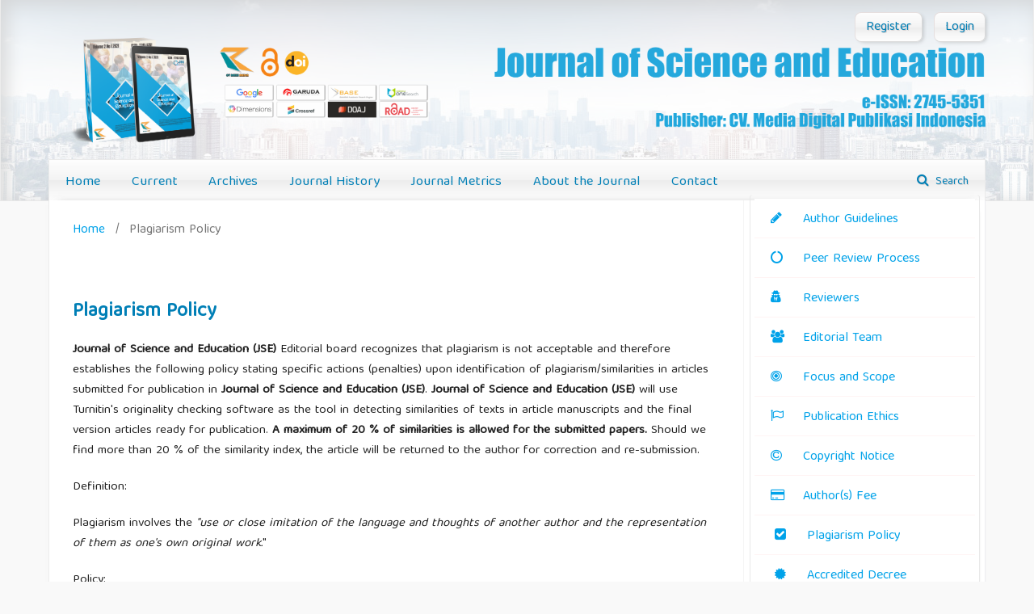

--- FILE ---
content_type: text/html; charset=utf-8
request_url: https://jse.rezkimedia.org/index.php/jse/plagiarismpolicy
body_size: 6006
content:
	<!DOCTYPE html>
<html lang="en-US" xml:lang="en-US">
<head>
	<meta charset="utf-8">
	<meta name="viewport" content="width=device-width, initial-scale=1.0">
	<title>
		Plagiarism Policy
							| Journal of Science and Education (JSE)
			</title>

	
<link rel="icon" href="https://jse.rezkimedia.org/public/journals/1/favicon_en_US.png">
<meta name="generator" content="Open Journal Systems 3.2.1.1">
<meta name="msvalidate.01" content="AF61AFFAD543932F048315E6C3027E85" />
<meta name=”dc.identifier” content=”doi:10.56003/jse”/>
<link rel="alternate" type="application/atom+xml" href="https://jse.rezkimedia.org/index.php/jse/gateway/plugin/AnnouncementFeedGatewayPlugin/atom">
<link rel="alternate" type="application/rdf+xml" href="https://jse.rezkimedia.org/index.php/jse/gateway/plugin/AnnouncementFeedGatewayPlugin/rss">
<link rel="alternate" type="application/rss+xml" href="https://jse.rezkimedia.org/index.php/jse/gateway/plugin/AnnouncementFeedGatewayPlugin/rss2">

	<link rel="stylesheet" href="https://jse.rezkimedia.org/index.php/jse/$$$call$$$/page/page/css?name=stylesheet" type="text/css" /><link rel="stylesheet" href="//fonts.googleapis.com/css?family=Noto+Sans:400,400italic,700,700italic" type="text/css" /><link rel="stylesheet" href="https://cdnjs.cloudflare.com/ajax/libs/font-awesome/4.7.0/css/font-awesome.css?v=3.2.1.1" type="text/css" /><link rel="stylesheet" href="https://jse.rezkimedia.org/plugins/themes/classy/lib/mburger/mmenu-light.css?v=3.2.1.1" type="text/css" /><link rel="stylesheet" href="https://jse.rezkimedia.org/plugins/themes/classy/styles/grid.min.css?v=3.2.1.1" type="text/css" /><link rel="stylesheet" href="https://jse.rezkimedia.org/plugins/themes/classy/styles/style.min.css?v=3.2.1.1" type="text/css" /><link rel="stylesheet" href="https://jse.rezkimedia.org/plugins/themes/classy/styles/responsive.css?v=3.2.1.1" type="text/css" /><link rel="stylesheet" href="https://cdnjs.cloudflare.com/ajax/libs/slick-carousel/1.9.0/slick.min.css?v=3.2.1.1" type="text/css" /><link rel="stylesheet" href="https://cdnjs.cloudflare.com/ajax/libs/slick-carousel/1.9.0/slick-theme.min.css?v=3.2.1.1" type="text/css" /><link rel="stylesheet" href="https://cdnjs.cloudflare.com/ajax/libs/animate.css/4.0.0/animate.min.css?v=3.2.1.1" type="text/css" /><link rel="stylesheet" href="https://jse.rezkimedia.org/plugins/themes/classy/styles/header/lonely_city.css?v=3.2.1.1" type="text/css" /><link rel="stylesheet" href="https://jse.rezkimedia.org/index.php/jse/$$$call$$$/page/page/css?name=classyLess" type="text/css" /><link rel="stylesheet" href="https://jse.rezkimedia.org/plugins/generic/citations/css/citations.css?v=3.2.1.1" type="text/css" /><link rel="stylesheet" href="https://jse.rezkimedia.org/plugins/generic/orcidProfile/css/orcidProfile.css?v=3.2.1.1" type="text/css" />
</head>
<body class="pkp_page_plagiarismpolicy pkp_op_index has_site_logo" dir="ltr">

	<div class="pkp_structure_page">

				<header class="pkp_structure_head" id="headerNavigationContainer" role="banner">
						 <nav class="cmp_skip_to_content" aria-label="Jump to content links">
	<a href="#pkp_content_main">Skip to main content</a>
	<a href="#siteNav">Skip to main navigation menu</a>
		<a href="#pkp_content_footer">Skip to site footer</a>
</nav>

			<div class="pkp_head_wrapper">

				<div class="pkp_site_name_wrapper">
					<button class="pkp_site_nav_toggle">
						<span>Open Menu</span>
					</button>
										<div class="pkp_site_name">
																<a href="						https://jse.rezkimedia.org/index.php/jse/index
					" class="is_img">
							<img src="https://jse.rezkimedia.org/public/journals/1/pageHeaderLogoImage_en_US.png" width="6184" height="1182"  />
						</a>
										</div>
				</div>

				
				<nav class="pkp_site_nav_menu" aria-label="Site Navigation">
					<a id="siteNav"></a>
					<div class="pkp_navigation_primary_row">
						<div class="pkp_navigation_primary_wrapper">
																				<ul id="navigationPrimary" class="pkp_navigation_primary pkp_nav_list">
								<li class="">
				<a href="https://jse.rezkimedia.org/index.php/jse">
					Home
				</a>
							</li>
								<li class="">
				<a href="https://jse.rezkimedia.org/index.php/jse/issue/current">
					Current
				</a>
							</li>
								<li class="">
				<a href="https://jse.rezkimedia.org/index.php/jse/issue/archive">
					Archives
				</a>
							</li>
								<li class="">
				<a href="https://jse.rezkimedia.org/index.php/jse/journalhistory">
					Journal History
				</a>
							</li>
								<li class="">
				<a href="https://jse.rezkimedia.org/index.php/jse/journalmetrics">
					Journal Metrics
				</a>
							</li>
								<li class="">
				<a href="https://jse.rezkimedia.org/index.php/jse/about">
					About the Journal
				</a>
							</li>
								<li class="">
				<a href="https://jse.rezkimedia.org/index.php/jse/about/contact">
					Contact
				</a>
							</li>
			</ul>

				

																								
	<form class="pkp_search pkp_search_desktop" action="https://jse.rezkimedia.org/index.php/jse/search/search" method="get" role="search" aria-label="Article Search">
		<input type="hidden" name="csrfToken" value="d710a9ba265a66f9931687f90fd0d566">
				
			<input name="query" value="" type="text" aria-label="Search Query">
		

		<button type="submit">
			Search
		</button>
		<div class="search_controls" aria-hidden="true">
			<a href="https://jse.rezkimedia.org/index.php/jse/search/search" class="headerSearchPrompt search_prompt" aria-hidden="true">
				Search
			</a>
			<a href="#" class="search_cancel headerSearchCancel" aria-hidden="true"></a>
			<span class="search_loading" aria-hidden="true"></span>
		</div>
	</form>
													</div>
					</div>
					<div class="pkp_navigation_user_wrapper" id="navigationUserWrapper">
							<ul id="navigationUser" class="pkp_navigation_user pkp_nav_list">
								<li class="profile">
				<a href="https://jse.rezkimedia.org/index.php/jse/user/register">
					Register
				</a>
							</li>
								<li class="profile">
				<a href="https://jse.rezkimedia.org/index.php/jse/login">
					Login
				</a>
							</li>
										</ul>

					</div>
																		
	<form class="pkp_search pkp_search_mobile" action="https://jse.rezkimedia.org/index.php/jse/search/search" method="get" role="search" aria-label="Article Search">
		<input type="hidden" name="csrfToken" value="d710a9ba265a66f9931687f90fd0d566">
				
			<input name="query" value="" type="text" aria-label="Search Query">
		

		<button type="submit">
			Search
		</button>
		<div class="search_controls" aria-hidden="true">
			<a href="https://jse.rezkimedia.org/index.php/jse/search/search" class="headerSearchPrompt search_prompt" aria-hidden="true">
				Search
			</a>
			<a href="#" class="search_cancel headerSearchCancel" aria-hidden="true"></a>
			<span class="search_loading" aria-hidden="true"></span>
		</div>
	</form>
									</nav>
			</div><!-- .pkp_head_wrapper -->
		</header><!-- .pkp_structure_head -->

						<div class="pkp_structure_content has_sidebar">
			<div class="pkp_structure_main" role="main">
				<a id="pkp_content_main"></a>

<nav class="cmp_breadcrumbs" role="navigation" aria-label="You are here:">
	<ol>
		<li>
			<a href="https://jse.rezkimedia.org/index.php/jse/index">
				Home
			</a>
			<span class="separator">/</span>
		</li>
		<li class="current">
			<span aria-current="page">
									Plagiarism Policy
							</span>
		</li>
	</ol>
</nav>


<h1 class="page_title">Plagiarism Policy</h1>
<div class="page">
    <p><strong>Journal of Science and Education (JSE)</strong> Editorial board recognizes that plagiarism is not acceptable and therefore establishes the following policy stating specific actions (penalties) upon identification of plagiarism/similarities in articles submitted for publication in <strong>Journal of Science and Education (JSE)</strong>. <strong>Journal of Science and Education (JSE)</strong> will use Turnitin's originality checking software as the tool in detecting similarities of texts in article manuscripts and the final version articles ready for publication. <strong>A maximum of 20 % of similarities is allowed for the submitted papers.</strong> Should we find more than 20 % of the similarity index, the article will be returned to the author for correction and re-submission.</p>
<p>Definition:</p>
<p>Plagiarism involves the <em>"use or close imitation of the language and thoughts of another author and the representation of them as one's own original work.</em>"</p>
<p>Policy:</p>
<p>Papers must be original, unpublished, and not pending publication elsewhere. Any material taken verbatim from another source needs to be clearly identified as different from the present original text by (1) indentation, (2) use of quotation marks, and (3) identification of the source.</p>
<p>Any text of an amount exceeding fair use standards (herein defined as more than two or three sentences or the equivalent thereof) or any graphic material reproduced from another source requires permission from the copyright holder and, if feasible, the original author(s) and also requires identification of the source; e.g., previous publication.</p>
<p>When plagiarism is identified, the Editor in Chief responsible for the review of this paper and will agree on measures according to the extent of plagiarism detected in the paper in agreement with the following guidelines:</p>
<p><strong>Level of Plagiarism</strong></p>
<p>&nbsp;<strong>Minor Plagiarism</strong></p>
<p>A small sentence or short paragraph of another manuscript is plagiarized without any significant data or ideas taken from the other papers or publications.</p>
<p><strong>Punishment</strong>: A warning is given to the authors and a request to change the manuscript and properly cite the original sources.</p>
<p>&nbsp;</p>
<p><strong>Intermediate Plagiarism</strong></p>
<p>A significant data, paragraph, or sentence of an article is plagiarized without proper citation to the original source.</p>
<p><strong>Punishment</strong>: The submitted article is automatically rejected.</p>
<p>&nbsp;</p>
<p><strong>Severe Plagiarism</strong></p>
<p>A large portion of an article is plagiarized that involves many aspects such as reproducing original results (data, formulation, equation, law, statement, etc.), ideas, and methods presented in other publications.</p>
<p><strong>Punishment</strong>: The paper is automatically rejected and the authors are forbidden to submit further articles to the journal.</p>
</div>

	</div><!-- pkp_structure_main -->

									<div class="pkp_structure_sidebar left" role="complementary" aria-label="Sidebar">
				<div class="pkp_block block_custom" id="customblock-sidebar">
	<div class="content">
		<div id="customblock-SidebarMenu" class="pkp_block block_custom 2">
<div class="content">
<p><span class="item"><em class="fa fa-pencil">&nbsp;</em><a title="AUTHOR GUIDELINES" href="https://jse.rezkimedia.org/index.php/jse/authorguidelines">Author Guidelines</a></span> <span class="item"><a title="Peer REview Process" href="https://jse.rezkimedia.org/index.php/jse/peerreviewprocess"><em class="fa fa-circle-o-notch">&nbsp;</em>Peer Review Process</a></span> <span class="item"><a title="REVIEWERS" href="https://jse.rezkimedia.org/index.php/jse/reviewers"><em class="fa fa-user-secret">&nbsp;</em>Reviewers</a></span> <span class="item"><a title="EDITORIAL TEAM" href="https://jse.rezkimedia.org/index.php/jse/about/editorialTeam"><em class="fa fa-users">&nbsp;</em>Editorial Team</a></span><span class="item"><a title="FOCUS AND SCOPE" href="https://jse.rezkimedia.org/index.php/jse/aimandscope"><em class="fa fa-bullseye">&nbsp;</em>Focus and Scope</a></span> <span class="item"><a title="PUBLICATION ETHICS" href="https://jse.rezkimedia.org/index.php/jse/publicationethics"><em class="fa fa-flag-o">&nbsp;</em>Publication Ethics</a></span> <span class="item"><em class="fa fa-copyright">&nbsp;</em><a title="Open Access Statement" href="https://jse.rezkimedia.org/index.php/jse/copyrightnotice">Copyright Notice</a> </span> <span class="item"><em class="fa fa-credit-card">&nbsp;</em><a title="JKP_authorsFee" href="https://jse.rezkimedia.org/index.php/jse/authorfees">Author(s) Fee</a>&nbsp;</span><span class="item">&nbsp;<a href="https://jse.rezkimedia.org/index.php/jse/plagiarismpolicy"><em class="fa fa-check-square">&nbsp;</em>Plagiarism Policy</a></span><span class="item">&nbsp;<em class="fa fa-certificate">&nbsp;</em><a title="AUTHOR GUIDELINES" href="https://drive.google.com/file/d/1O9bCw6nrESjsZragvf3pq6uDIxkgZqbn/view">Accredited Decree</a></span><span class="item">&nbsp;<a href="https://jse.rezkimedia.org/index.php/jse/indexing"><em class="fa fa-sitemap">&nbsp;</em>Indexing and Abstracting</a></span> <span class="item"><a title="Open Access Statement" href="https://jse.rezkimedia.org/index.php/jse/openacess"><em class="fa fa-unlock">&nbsp;</em>Open Access Statement</a></span> <span class="item"><a title="Licensing Terms" href="https://jse.rezkimedia.org/index.php/jse/licensingterms"><em class="fa fa-id-badge">&nbsp;</em>Licensing Terms</a></span></p>
</div>
</div>
	</div>
</div>
<div class="pkp_block block_custom" id="customblock-akreditasi">
	<div class="content">
		<div id="customblock-Sinta" class="pkp_block block_custom">
<div class="content">
<div class="title">National Accreditation</div>
<center><a href="https://sinta.kemdikbud.go.id/journals/profile/10763" target="_blank" rel="noopener"><img src="https://ojs.literacyinstitute.org/public/site/images/amboupe/logo-sinta.jpg" alt="" width="361" height="120"></a></center></div>
</div>
	</div>
</div>
<div class="pkp_block block_custom" id="customblock-template">
	<div class="content">
		<div id="customblock-JournalTemplate" class="pkp_block block_custom">
<div class="content">
<div class="title">Journal Template</div>
<p><a href="https://www.dropbox.com/scl/fi/jxawv6etey17ao7qtvrvd/Journal-Template.docm?rlkey=ez2eaa2avu6wxo15xknrkvchr&amp;dl=0">&nbsp; &nbsp;&nbsp; <img src="https://jse.rezkimedia.org/public/site/images/rzm/ezgif.com-crop-5-.gif"></a></p>
</div>
</div>
	</div>
</div>
<div class="pkp_block block_custom" id="customblock-editorbaru">
	<div class="content">
		<div class="editorial_team_block">
<div class="title">Our Editorial Team</div>
<div class="row">
<div class="col-4"><img src="https://jse.rezkimedia.org/public/site/images/lingga1990/caty-mae-toquero-168.png" alt="" width="137" height="136"></div>
<div class="col-8  profile">
<div class="name"><strong>Cathy Mae Toquero</strong></div>
<div class="speciality">Editor in Chief</div>
<div class="email">Mindanao State University, Dadiangas, Philippines<br><strong><a href="https://orcid.org/0000-0002-6044-6771" target="_blank" rel="noopener"><img src="https://jse.rezkimedia.org/public/site/images/rzm/rsz-1768px-orcid-idsvg-.png" alt="" width="18" height="18"></a> <a href="https://www.scopus.com/authid/detail.uri?authorId=57216434956" target="_blank" rel="noopener"><img src="https://jse.rezkimedia.org/public/site/images/rzm/rsz-scopus-r1.png" alt="" width="18" height="18"></a>&nbsp;<a href="https://scholar.google.com/citations?user=JmQnOusAAAAJ&amp;hl=en&amp;oi=ao" target="_blank" rel="noopener"><img src="https://jse.rezkimedia.org/public/site/images/rzm/rsz-63222-google-scholar-doctor-science-university-philosophy-computer.png" alt="" width="18" height="18"></a><br></strong></div>
</div>
</div>
<div class="row">
<div class="col-4"><img src="https://jse.rezkimedia.org/public/site/images/robbirahim/foto-profil-1.jpg" alt="" width="167" height="167"></div>
<div class="col-8  profile">
<div class="name"><strong>Robbi Rahim, Ph.D</strong></div>
<div class="name">Managing Editor</div>
<div class="speciality">Sekolah Tinggi Ilmu Manajemen Sukma, Indonesia</div>
<div class=""><strong><a href="https://orcid.org/0000-0001-6119-867X" target="_blank" rel="noopener"><img src="https://jse.rezkimedia.org/public/site/images/rzm/rsz-1768px-orcid-idsvg-.png" alt="" width="18" height="18"></a> <a href="https://www.scopus.com/authid/detail.uri?authorId=57202895920" target="_blank" rel="noopener"><img src="https://jse.rezkimedia.org/public/site/images/rzm/rsz-scopus-r1.png" alt="" width="18" height="18"></a>&nbsp;<a href="https://scholar.google.com/citations?user=2A32XXMAAAAJ&amp;hl=en" target="_blank" rel="noopener"><img src="https://jse.rezkimedia.org/public/site/images/rzm/rsz-63222-google-scholar-doctor-science-university-philosophy-computer.png" alt="" width="18" height="18"></a></strong>&nbsp;<a href="https://sinta.kemdikbud.go.id/authors/profile/6772834" target="_blank" rel="noopener"><img src="https://jse.rezkimedia.org/public/site/images/rzm/rsz-sinta-r.png" alt="" width="18" height="18"></a></div>
</div>
</div>
<div class="row">
<div class="col-4"><img src="https://jse.rezkimedia.org/public/site/images/rzm/3.png" alt="" width="118" height="118"></div>
<div class="col-8  profile">
<div class="name"><strong><span data-sheets-formula-bar-text-style="font-size:13px;color:#000000;font-weight:normal;text-decoration:none;font-family:'Arial';font-style:normal;text-decoration-skip-ink:none;">Rufus Olanrewaju Adebisi</span></strong></div>
<div class="speciality">Editor</div>
<div class="email">Sultan Idris Education University, Malaysia</div>
<div class=""><strong><a href="https://www.scopus.com/authid/detail.uri?authorId=57202969020" target="_blank" rel="noopener"><img src="https://jse.rezkimedia.org/public/site/images/rzm/rsz-scopus-r1.png" alt="" width="18" height="18"></a>&nbsp;<a href="https://scholar.google.com/citations?user=4pfCxwgAAAAJ&amp;hl=en&amp;oi=ao" target="_blank" rel="noopener"><img src="https://jse.rezkimedia.org/public/site/images/rzm/rsz-63222-google-scholar-doctor-science-university-philosophy-computer.png" alt="" width="18" height="18"></a></strong></div>
</div>
</div>
<div class="row">
<div class="col-8  profile">
<div class="email">&nbsp;</div>
<div class="">&nbsp;</div>
</div>
</div>
<!-- add another editor profile below →
 
       
<!-- end of new editor profile -->
<div class="read_more"><a href="https://jse.rezkimedia.org/index.php/jse/about/editorialTeam">Read More</a></div>
</div>
	</div>
</div>
<div class="pkp_block block_custom" id="customblock-issn">
	<div class="content">
		<div class="content">
<div class="title" style="text-align: center;">ISSN Online</div>
<p style="text-align: left;"><a href="https://portal.issn.org/resource/ISSN/2745-5351" target="_blank" rel="noopener"><img class="avatar avatar-ex-large-custom" src="https://issn.brin.go.id/static/media/ISSN_Indonesia.afa706df.png" alt=""></a></p>
</div>
	</div>
</div>
<div class="pkp_block block_custom" id="customblock-GS">
	<div class="content">
		<div class="title" style="text-align: center;">Citation Analysis</div>
<p><a href="https://scholar.google.com/citations?user=VXWRpOUAAAAJ&amp;hl=en" target="_blank" rel="noopener"><img src="https://jse.rezkimedia.org/public/site/images/lingga1990/mceclip3.png"></a></p>
<p>&nbsp;</p>
<p><a href="https://app.dimensions.ai/analytics/publication/overview/timeline?and_facet_source_title=jour.1441417&amp;local:indicator-y1=citation-per-year-publications" target="_blank" rel="noopener"><img src="https://jse.rezkimedia.org/public/site/images/lingga1990/mceclip1.png"></a></p>
	</div>
</div>
<div class="pkp_block block_custom" id="customblock-Maps">
	<div class="content">
		<div class="title" style="text-align: center;">Visitor Counter</div>
<p style="text-align: center;"><a title="Visit tracker" href="https://clustrmaps.com/site/1bfkd"><img src="//www.clustrmaps.com/map_v2.png?d=fIAzbOHKxI0kq0crDbSrFZzHdG-PEPalT1SJlhWEV3s&amp;cl=ffffff"></a></p>
<p style="text-align: center;"><a href="https://info.flagcounter.com/rc9x"><img src="https://s05.flagcounter.com/count/rc9x/bg_FFFFFF/txt_000000/border_CCCCCC/columns_2/maxflags_15/viewers_0/labels_1/pageviews_1/flags_0/percent_0/" alt="Flag Counter" border="0"></a></p>
<p style="text-align: center;"><a href="http://statcounter.com/p12352564/summary/?guest=1" target="_blank" rel="noopener"><img src="https://c.statcounter.com/12352564/0/e1e5b391/0/" alt="Web Analytics"></a></p>
<p style="text-align: center;"><a href="http://statcounter.com/p12352564/summary/?guest=1" target="_blank" rel="noopener">View J Scie Educ Visitor</a></p>
	</div>
</div>
<div class="pkp_block block_web_feed">
	<h2 class="title">Current Issue</h2>
	<div class="content">
		<ul>
			<li>
				<a href="https://jse.rezkimedia.org/index.php/jse/gateway/plugin/WebFeedGatewayPlugin/atom">
					<img src="https://jse.rezkimedia.org/lib/pkp/templates/images/atom.svg" alt="Atom logo">
				</a>
			</li>
			<li>
				<a href="https://jse.rezkimedia.org/index.php/jse/gateway/plugin/WebFeedGatewayPlugin/rss2">
					<img src="https://jse.rezkimedia.org/lib/pkp/templates/images/rss20_logo.svg" alt="RSS2 logo">
				</a>
			</li>
			<li>
				<a href="https://jse.rezkimedia.org/index.php/jse/gateway/plugin/WebFeedGatewayPlugin/rss">
					<img src="https://jse.rezkimedia.org/lib/pkp/templates/images/rss10_logo.svg" alt="RSS1 logo">
				</a>
			</li>
		</ul>
	</div>
</div>

			</div><!-- pkp_sidebar.left -->
			</div><!-- pkp_structure_content -->

<div class="pkp_structure_footer_wrapper" role="contentinfo">
	<a id="pkp_content_footer"></a>

	<div class="pkp_structure_footer">

					<div class="pkp_footer_content">
				<div class="pkp_footer_content">
<div class="row footer">
<div class="col-4">
<h3>Editorial Office:</h3>
<p><em class="fa fa-building"> </em> CV. Media Digital Publikasi Indonesia<br /><em class="fa fa-road"> </em> JL. Kenari 18 No. 421 Deli Serdang Regency, North Sumatra Province, 20351</p>
</div>
<div class="col-4">
<h3>Contact Us:</h3>
<div><em class="fa fa-whatsapp"> </em> +62 812-6326-393 (Robbi Rahim)</div>
<div><em class="fa fa-envelope"> </em> jse@mediadigitalpublikasi.com</div>
</div>
<div class="col-4">
<h3>Information:</h3>
<p><a href="https://jse.rezkimedia.org/index.php/jse/information/readers" target="_blank" rel="noopener">For Readers</a></p>
<p><a href="https://jse.rezkimedia.org/index.php/jse/information/authors" target="_blank" rel="noopener">For Authors</a></p>
<p><a href="https://jse.rezkimedia.org/index.php/jse/information/librarians" target="_blank" rel="noopener">For Librarians</a></p>
</div>
</div>
<div class="row copright-container">
<div class="copyright-wrapper">
<div class="copy-right">
<div class="title" style="text-align: center;">All publications by Journal of Science and Education (JSE) is licensed under a <a title="CC BY-SA 4.0" href="https://creativecommons.org/licenses/by-sa/4.0/" target="_blank" rel="noopener">Creative Commons Attribution-ShareAlike 4.0 International License</a>.</div>
</div>
</div>
</div>
</div>
			</div>
		
		<div class="pkp_brand_footer" role="complementary">
			<a href="https://jse.rezkimedia.org/index.php/jse/about/aboutThisPublishingSystem">
				<img alt="More information about the publishing system, Platform and Workflow by OJS/PKP." src="https://jse.rezkimedia.org/templates/images/ojs_brand.png">
			</a>
		</div>
	</div>
</div><!-- pkp_structure_footer_wrapper -->

</div><!-- pkp_structure_page -->

<script src="//ajax.googleapis.com/ajax/libs/jquery/3.3.1/jquery.min.js?v=3.2.1.1" type="text/javascript"></script><script src="//ajax.googleapis.com/ajax/libs/jqueryui/1.12.0/jquery-ui.min.js?v=3.2.1.1" type="text/javascript"></script><script src="https://jse.rezkimedia.org/lib/pkp/js/lib/jquery/plugins/jquery.tag-it.js?v=3.2.1.1" type="text/javascript"></script><script src="https://jse.rezkimedia.org/plugins/themes/default/js/lib/popper/popper.js?v=3.2.1.1" type="text/javascript"></script><script src="https://jse.rezkimedia.org/plugins/themes/default/js/lib/bootstrap/util.js?v=3.2.1.1" type="text/javascript"></script><script src="https://jse.rezkimedia.org/plugins/themes/default/js/lib/bootstrap/dropdown.js?v=3.2.1.1" type="text/javascript"></script><script src="https://jse.rezkimedia.org/plugins/themes/default/js/main.js?v=3.2.1.1" type="text/javascript"></script><script src="https://jse.rezkimedia.org/plugins/themes/classy/lib/mburger/mmenu-light.js?v=3.2.1.1" type="text/javascript"></script><script src="https://jse.rezkimedia.org/plugins/themes/classy/js/app.js?v=3.2.1.1" type="text/javascript"></script><script src="https://cdnjs.cloudflare.com/ajax/libs/slick-carousel/1.9.0/slick.min.js?v=3.2.1.1" type="text/javascript"></script>


</body>
</html>


--- FILE ---
content_type: text/css
request_url: https://jse.rezkimedia.org/plugins/themes/classy/styles/style.min.css?v=3.2.1.1
body_size: 3502
content:
@import url(https://fonts.googleapis.com/css2?family=Baloo+Tamma+2&display=swap);body{font-family:"Baloo Tamma 2",cursive;font-size:15px;background:linear-gradient(to right,#aae4f1,#3a7bd5);background:#f9f9f9}.current_issue h2,.obj_announcement_summary h2 a,.obj_announcement_summary h3 a,.obj_announcement_summary h4 a,.obj_article_details .entry_details .item .label,.obj_article_details .main_entry .item .label,.obj_article_summary>.title a,.obj_issue_summary .title,.obj_issue_toc .galleys h2,.obj_issue_toc .section h2,.pkp_block .title,.pkp_page_index .cmp_announcements h2,.pkp_structure_main h1{font-family:"Baloo Tamma 2",cursive}*{font-family:"Baloo Tamma 2",cursive}.pkp_navigation_primary .dropdown-menu a:hover{padding-left:0}.pkp_site_nav_toggle{display:none}.dropdown-menu-icon{float:right;width:80px;text-align:right;margin-right:12px}.pkp_structure_main h1{font-size:1.6em}.text-center{text-align:center}div.pkp_site_name,h1.pkp_site_name{position:relative;left:0;height:167px}.pkp_structure_head:before{margin-top:-1px;content:"";position:absolute;width:100%;height:250px}.pkp_page_article .pkp_structure_main h1{text-shadow:0 1px 1px #e6e6e6;font-size:1.45em}h2{font-size:1.4em}a:hover{text-shadow:1px 1px #b5b2b291}.obj_issue_toc .galleys h2,.obj_issue_toc .section h2{color:#1b1a1a;font-size:1.6em;text-shadow:0 1px 1px #e6e6e6}.pkp_nav_list ul a:focus,.pkp_nav_list ul a:hover{background:#fff;text-shadow:1px 1px #b5b2b291}.pkp_nav_list .fa{margin-right:6px;font-size:13px}.obj_issue_summary .description{font-size:1em;text-align:justify}.pkp_nav_list li.profile{padding:3px 3px 2px 3px;border:1px solid #e6dfdf;border-right:1px solid #dadada;border-bottom:1px solid #dadada;border-radius:8px;font-size:16px;background:linear-gradient(to bottom,rgba(255,255,255,1) 0,rgba(243,243,243,1) 50%,rgba(237,237,237,1) 51%,rgba(255,255,255,1) 100%);box-shadow:3px 2px 5px -2px rgba(0,0,0,.2);margin-left:8px}.pkp_nav_list li.profile ul li{background:#fff;border:none;box-shadow:none;border-radius:0;padding-left:0;margin-left:0}.pkp_nav_list ul a:focus,.pkp_nav_list ul a:hover{margin-left:6px}.pkp_navigation_user>li:last-child>a{padding-right:10px}nav ul#navigationPrimary li ul li a:hover{border-left:5px solid #fff}nav ul.dropdown-menu{margin-top:-5px}.pkp_structure_main:before{background:#ececec}.pkp_structure_main:after{background:#f5f5f5}.pkp_block:nth-of-type(1){margin-top:-15px;margin-bottom:0}.pkp_block{padding:10px 6px 0 8px;margin-top:10px;border-radius:4px}.pkp_block ul li{font-size:1.1em}.pkp_block.block_browse li.has_submenu{margin-top:10px}.pkp_block .content{border:1px solid rgb(232 232 232);border-top:none;border-radius:4px;box-shadow:9px 9px 5px -12px rgb(177 174 174 / 75%);font-size:14px}.pkp_block .content p,.pkp_block .content ul{padding:10px}.block_information a,.block_language_toggle a{font-size:14px}.pkp_block .content p{padding:5px}.pkp_block .title{padding:10px;padding:10px 10px 8px 10px;text-align:center;color:rgb(55 150 54);font-size:1.15em;background-blend-mode:multiply;background:linear-gradient(to bottom,#fff 0,#e5e5e5 100%);border:1px solid #efefef}.obj_article_summary>.title a .obj_article_summary>.title a,.pkp_block .title{font-size:1.2em}.pkp_block .content p span.title{width:104%;margin-top:-3px;margin-left:-5px}.pkp_search{overflow:hidden}.pkp_structure_content{background:#fff;box-shadow:-1px -7px 11px -13px rgb(93 93 93 / 75%);padding-top:10px;border-bottom:1px solid #f1f1f1;border-right:1px solid #ececf1}.pkp_page_index .additional_content{border-top:1px solid #f3f3fb}.pkp_structure_main .page>.cmp_edit_link{border-radius:10px;padding:2px 20px 0 20px;font-size:.9em}.pkp_structure_main .page>.cmp_edit_link:hover{text-shadow:1px 1px #b5b2b291}.pkp_structure_head{border-bottom:none!important}.pkp_structure_head{position:relative;opacity:.99;background-color:#fff}.pkp_block .title{margin-bottom:0}.pkp_navigation_user_wrapper{top:5px}.pkp_navigation_user{font-size:1.24em}.pkp_navigation_primary_row{background:linear-gradient(to bottom,#fff 0,#f3f3f3 50%,#ededed 51%,#fff 100%);padding-left:20px;font-size:1.12em;padding-top:5px;border-top:1px solid #eaeaea;border-left:1px solid #eaeaea;border-right:1px solid #eaeaea}.pkp_head_wrapper .pkp_search .search_controls a,.pkp_navigation_user a,nav.pkp_navigation_primary_row ul li a{color:#000;text-shadow:1px 1px #d8d2d2}nav.pkp_navigation_primary_row ul li a:hover{color:#000}.cmp_button_wire,.obj_galley_link{border-radius:8px;padding:4px .8em 0 .8em;box-shadow:10px 10px 5px -13px rgba(0,0,0,.75)}.cmp_button_wire,.obj_galley_link:hover{background:0 0;text-shadow:1px 1px #d8d2d2}.current_issue h2{margin:25px 0 20px;font-size:1.4em}.obj_issue_summary .title,.pkp_page_index .current_issue .current_issue_title{font-size:1.2em}.obj_article_summary>.title a{font-size:1.14em}.cmp_breadcrumbs li{font-size:1.2em;margin-top:10px}.pkp_page_index .current_issue .read_more{font-size:1.2em}.pkp_page_index .current_issue .read_more:hover{font-weight:700}.obj_article_summary .pages{font-size:1.2em}.cmp_form .label{font-size:1.2em;font-style:normal}.page_login .login input[type=password],.page_login .login input[type=text]{width:100%;height:35px;border:1px solid #eaeaea}.row.article_statistic{margin-top:55px;font-size:.8em}.row.article_statistic .abstract_count{margin-left:0;margin-right:0}.row.article_statistic .pdf_count{text-align:right;margin-left:63px;margin-right:0}.cmp_article_list>li{border-bottom:1px solid #f5f5f5;padding-bottom:20px}.obj_issue_toc .galleys:before,.obj_issue_toc .section:before{border-top:1px solid #f3f3f3}.obj_issue_toc .section:last-child .articles>li:last-child{border:none}.doi_container{margin-top:25px;float:right}.doi_link{background-size:14px!important;height:20px!important;background:url(../images/DOI_logo.svg) no-repeat center left;padding:5px 0 5px 23px;font-size:.85em;color:#5379a9}.galley_stat{background-size:18px!important;background:url(../images/bar_galley.jpg) no-repeat center left;padding:3px 0 0 23px}.article_stat{background-size:18px!important;height:20px!important;background:url(../images/bar_artikel.jpg) no-repeat center left;padding:11px 0 5px 23px}ul#navigationUser{margin-top:10px}.pkp_page_index .cmp_announcements{border:none;border-bottom:1px solid rgb(247 247 247)}.cmp_announcements>li,.page_issue_archive .issues_archive>li{border-bottom:1px solid #fff6f6}.page_issue_archive .issues_archive{border-top:1px solid #fff6f6}.cmp_skip_to_content{display:none}.pkp_page_index .cmp_announcements h2{position:relative!important;left:0;margin-left:30px;margin:20px 0 20px 30px;font-size:1.5em;text-shadow:0 1px 1px #e6e6e6;height:20px;color:#000}.obj_announcement_summary h2 a,.obj_announcement_summary h3 a,.obj_announcement_summary h4 a{font-size:1.5em;font-weight:700;color:#000}.obj_announcement_summary .summary{font-size:15px;text-align:justify}.pkp_page_index .cmp_announcements>.obj_announcement_summary:before{border-left:1px solid #f5f3f3}.pkp_page_index .cmp_announcements .more:before{border-left:1px solid #f5f3f3}.obj_article_summary .pages:before{content:"\f0f6";width:20px;font-family:FontAwesome;margin-right:5px;font-size:13px}.more .obj_announcement_summary h4 a{font-size:1.15em}.additional_content{display:none}.additional_info{margin:20px 0}.pkp_footer_content{background:linear-gradient(to bottom,rgb(255 255 255) 0,rgb(255 255 255) 33%,rgb(255 255 255) 100%)}.pkp_structure_footer_wrapper{background:#f9f9f9;margin-bottom:10px}.pkp_structure_footer{margin-top:10px;background:#fff;border:1px solid #efefef}.pkp_brand_footer{display:none}.pkp_footer_content{padding:0}.pkp_footer_content .footer{padding:30px;box-shadow:0 4px 5px -2px rgb(0 0 0 / 10%);z-index:1}.row.copright-container{font-size:13px;text-align:justify;color:#8c8c8c;border-top:1px solid #f3f3f3;padding:30px;background:linear-gradient(to bottom,rgb(239 239 239) 0,rgb(239 239 239) 100%)}.copyright-wrapper{width:100%}.copyright-wrapper a.img_cc{height:10px;margin-top:10px;width:200px;margin:0 85px 0 5px}.copyright-wrapper a.img_cc img{position:absolute}#customblock-SidebarMenu{padding:0;font-size:1.12em;margin-top:-12px;border:0}#customblock-SidebarMenu .item .fa{width:40px}#customblock-SidebarMenu .content{border:0;box-shadow:none;padding:0;font-size:16px}#customblock-SidebarMenu span.item{display:block;margin:0;padding:14px 10px 10px 20px;border-bottom:1px solid #fff4f4;vertical-align:middle;-webkit-transform:perspective(1px) translateZ(0);transform:perspective(1px) translateZ(0);box-shadow:0 0 1px transparent;position:relative;overflow:hidden}#customblock-SidebarMenu span.item:before{content:"";position:absolute;z-index:-1;left:0;right:0;bottom:0;background:#2098d1;height:2px;-webkit-transform:translateY(4px);transform:translateY(4px);-webkit-transition-property:transform;transition-property:transform;-webkit-transition-duration:.9s;transition-duration:.8s;-webkit-transition-timing-function:ease-out;transition-timing-function:ease-out}#customblock-SidebarMenu span.item:hover{font-weight:400}.pkp_site_name .is_img img{max-height:100%}.page_index_site{padding:20px 0}.pkp_page_announcement .cmp_announcements li{padding-bottom:50px;border-bottom:1px solid #fff6f6}.pkp_page_article .main_entry{width:72%}.obj_article_details .authors .name{font-size:1.1em}.obj_article_details .authors .affiliation{margin-left:-3px;font-size:.93em}.obj_article_details .entry_details .item:first-child{margin-top:-10px}ul.authors.row .col-6{padding-bottom:10px}.item.authors span.name:before{content:"\f007";font-family:FontAwesome;margin-right:5px;font-size:14px}.item.authors{font-size:14px}.item.authors span.affiliation:before{content:"\f19c";font-family:FontAwesome}.pkp_page_article .pkp_structure_sidebar{display:none}.pkp_page_article .main_entry .item{padding-left:0}.obj_article_details .row{margin-left:0;margin-right:0}.pkp_page_article #pkp_content_main,.pkp_page_article .pkp_structure_main{width:100%}.pkp_page_article .pkp_structure_main:after{background:0 0}#lightMenu{display:none}.obj_announcement_summary .read_more{border-radius:8px;padding:2px 8px 0 8px;box-shadow:10px 10px 5px -13px rgba(0,0,0,.75);float:right;clear:both}.obj_announcement_summary .read_more::after{content:none}.obj_article_details .main_entry .item .label{font-size:1.3em;text-shadow:0 1px 1px #ececec}.obj_article_details .item.abstract{text-align:justify}.obj_article_details .doi{background-size:17px!important;background:url(../images/DOI_logo.svg) no-repeat top left;padding:0 0 5px 30px;font-size:.85em;color:#5379a9}.obj_article_details .authors .orcid{background-size:15px!important;background:url(../images/orcid_logo.svg) no-repeat top left;padding:0 0 5px 20px;font-size:.85em;color:#5379a9;margin-top:5px}.obj_article_details .authors .orcid a{vertical-align:top}.main_entry .doi{display:none}.obj_article_details .item.doi .label{display:none}.obj_article_details .item.keywords{margin:0;padding:10px 0 10px 0}.obj_article_details .entry_details .item .label{margin:0 0 30px;font-size:1.3em;color:#000;text-shadow:0 1px 1px #ececec}.obj_article_details .entry_details .item .label:after{content:"";width:100%;height:2px;border-radius:20px;left:0;position:relative;display:block;top:10px}.obj_article_details div.main_entry ul.authors,.obj_article_details div.main_entry>ul.authors{padding-top:0;margin-top:-10px;padding:20px 30px 10px 30px;background:#fdfdfd;box-shadow:9px 10px 5px -10px rgb(224 224 224 / 75%);border:1px solid #f3f3f3;border-right:1px solid #efefef;border-bottom:1px solid #eaeaea;background:linear-gradient(135deg,rgb(255 255 255) 0,rgb(249 249 249) 47%,rgb(255 255 255) 100%);width:97%}.obj_article_details .author_bios .label{border-bottom:1px solid #f1f1f1;padding-bottom:10px}.obj_article_details .author_bios .sub_item .label{font-size:1.1em;border-bottom:0}.obj_article_details div.main_entry>ul.authors li{margin-left:0;margin-bottom:10px;height:90px}.obj_article_details .row{border-top:none;padding-top:20px;border-bottom:1px solid #f9f9f9}.obj_article_details .entry_details{border-left:none}.obj_article_details .main_entry{border-right:none}.obj_article_details .entry_details .item,.obj_article_details .entry_details .item:last-child{margin-right:-1px;border:1px solid #e9e9ef;margin-bottom:20px;box-shadow:10px 10px 15px -20px rgba(0,0,0,.75)}.pkp_page_article .entry_details .cover_image{border:0;box-shadow:none;border-bottom:1px solid #f3efef;padding-bottom:23px;margin-bottom:50px;margin-top:-15px!important;padding-top:0}.pkp_page_article .item.references{border-top:1px solid #f5f5f5;width:96%;text-align:justify}.obj_article_details .item.doi{margin-top:10px}.obj_article_details .item.authors>:first-child{margin-top:8px}.citation_formats_button{font-size:1.2em}.obj_article_details .citation_display .citation_formats{border:1px solid rgb(79 149 230 / 40%)}.obj_article_details .citation_display .citation_formats_styles a{border-bottom:1px solid #f3f3f3;font-size:1.2em}div#articlesBySameAuthorList ul{padding-left:0}div#articlesBySameAuthorList ul li{list-style-type:none;margin:15px 15px 15px 0;font-weight:700}div#articlesBySameAuthorList li a{display:block;font-weight:400}.list_of_keyword{display:block;width:100%}section.item.authors{margin-top:-30px}.list_of_keyword div{border:1px solid #efefef;padding:5px 8px;border-radius:6px;margin-right:10px;color:grey;box-shadow:8px 9px 5px -13px rgba(0,0,0,.75);background:linear-gradient(to bottom,rgba(254,255,255,1) 0,rgb(228 239 245) 100%);float:left;margin-top:10px;border-bottom:1px solid #e4e4e4}section.item.abstract{clear:both}.pkp_footer_content p{margin:0}.pkp_footer_content h3{margin-bottom:10px}.home_journal_description{box-shadow:9px 10px 5px -10px rgb(224 224 224 / 75%);border:1px solid #f3f3f3;border-right:1px solid #efefef;border-bottom:1px solid #eaeaea;background:linear-gradient(135deg,rgb(255 255 255) 0,rgb(249 249 249) 47%,rgb(245 245 245 / 67%) 100%);padding:10px 5px 20px 5px;font-size:15px;text-align:justify;margin-left:-25px;width:106.3%;margin-top:-27px}.announcements_title,.home_journal_description .about_journal .header{font-size:1.5em;margin-bottom:30px;font-weight:700}.announcements_title:after,.home_journal_description .about_journal .header:after{content:"";width:60%;height:2px;border-radius:20px;left:0;position:relative;display:block;top:4px}.home_journal_description .journal_details p{margin:0}.home_journal_description .journal_details ul{padding-left:0}.home_journal_description .journal_details a{text-decoration:none;font-size:1em}.home_journal_description .journal_details li{list-style:none;font-size:1.1em;margin-bottom:8px}#customblock-EditorialTeam .content{padding:0}.editorial_team_block .row{padding:5px}.editorial_team_block img{box-shadow:10px 10px 5px -12px rgba(0,0,0,.75);padding:2px}.editorial_team_block .name{font-weight:700}.editorial_team_block .read_more{text-align:right;margin:0 20px 10px 20px}#customblock-IndexedBy{display:none}#customblock-SiteLink br{display:none}#customblock-SiteLink p{margin:0;padding:10px 10px 0 10px;text-align:center}.indexed_by{display:none}.indexed_by{padding:10px;margin-top:20px;height:100px}.indexed_by img{max-width:160px}.slick-dotted.slick-slider{margin-bottom:60px;padding-top:20px}.slick-next:before,.slick-prev:before{color:#ded8d8!important}.slick-prev:before{margin-left:6px}.slick-next:before{margin-right:6px}.slick-dotted.slick-slider{padding-left:20px}button.slick-next{margin-right:10px}.page_editorial_team .profile_info p{margin:0}.page_editorial_team p.name{font-weight:700}.page_editorial_team img.profile{padding:4px;border:1px solid #f1f1f1}.editorial_team_block .profile .google_scholar,.page_editorial_team .profile_info .google_scholar{background:url(../images/google_scholar_logo.svg) no-repeat 2px 2px;background-size:15px;padding-left:25px}.text-right{text-align:right}

--- FILE ---
content_type: text/css
request_url: https://jse.rezkimedia.org/plugins/themes/classy/styles/responsive.css?v=3.2.1.1
body_size: 810
content:
@media (max-width:640px) {

    html,
    body {
        max-width: 100%;
        overflow-x: hidden;
    }

    .pkp_page_article .main_entry {
        width: 100%;
    }

    .has_site_logo .pkp_head_wrapper {
        position: relative;
        width: 100%;
        margin: 0 auto;
        padding-right: 10px;
        height: 200px;
        padding-top: 70px;
    }

    .pkp_navigation_user {
        margin-top: 5px !important;
        padding-right: 0;
    }

    .pkp_page_article .main_entry .abstract {
        text-align: justify;
    }

    .pkp_footer_content {
        padding: 10px;
    }

    h2.announcements_title {
        margin-left: 10px !important;
    }

    .pkp_site_nav_toggle {}

    nav.pkp_navigation_primary_row {
        display: none;
    }

    .row.article_statistic .pdf_count {
        text-align: left;
        margin-left: 0;
    }

    .row.article_statistic .abstract_count {
        margin-bottom: 0;
        margin-top: 10px;
    }

    .pkp_page_index .additional_content {
        margin-bottom: 40px;
    }

    #lightMenu {
        display: block;
        position: absolute;
        top: 10px;
        color: white;
        z-index: 100;
    }

    #menu-light {
        margin-top: -25px;
    }


    #menu-light li {
        width: 100%;
        text-align: left;
        padding: 8px 10px;
        list-style-type: none;
    }

    #menu-light li a {
        margin-left: 0;
        font-size: 1.2em;
        text-decoration: none;
    }

    #menu-light ul {
        padding: 30px 0 0 20px;
    }

    #menu-light ul li ul {
        padding: 10px 10px 0;
    }

    #menu-light ul .dropdown-menu.show {

        padding: 0;
    }

    a#openMenu {
        background: white;
        padding: 4px 5px;
        border-radius: 6px;
        text-decoration: none;
        border: 1px solid #dcdbdb;
        position: absolute;
        top: 2px;
        margin-left: 10px;

    }

    a#openMenu:before {
        content: "\f0c9";
        font-family: FontAwesome;
        margin-right: 10px;

    }

    /* menu background */
    .mm-ocd__content {
        background: linear-gradient(to bottom, rgba(255, 255, 255, 1) 0%, rgba(246, 246, 246, 1) 47%, rgba(237, 237, 237, 1) 100%);
        display: block;
        position: relative;
        height: 110%;
        max-height: calc(120vh - 9rem);
        overflow-y: auto;
    }

    /* image taken from https://www.pexels.com/photo/nature-forest-trees-fog-4827/ */
    .mm-ocd__content:after {
        content: "";
        background: url(../images/menu_tree.jpg);
        background-size: cover;
        opacity: 0.18;
        top: 12%;
        left: 0;
        bottom: 0;
        right: 0;
        position: absolute;
        z-index: -1;
    }

    /* article */

    .pkp_page_article .entry_details .cover_image {
        margin-bottom: 20px;
        margin-top: 20px;
    }

    .pkp_page_article .item.references {
        width: 100%;
    }

    .home_journal_description {
        margin-left: -15px;
        width: 107.8%;
    }

    .doi_container {
        margin-top: 70px;
        float: none;
    }

    .row.article_statistic {
        margin-top: 0;
    }




}


@media (min-width: 992px) {
    .pkp_structure_sidebar {
        float: right;
        width: 299px;
    }
}

@media (min-width: 1200px) {

    .pkp_structure_main {
        width: 857px;
    }
}

--- FILE ---
content_type: text/css
request_url: https://jse.rezkimedia.org/plugins/themes/classy/styles/header/lonely_city.css?v=3.2.1.1
body_size: -11
content:
.pkp_structure_head:before {
    z-index: -1;
    background: url('../../images/city.jpg');
    opacity: 0.18;
    box-shadow: inset 8px 3px 20px 1px rgba(0, 0, 0, 0.75);
    border: 1px solid #9a9a9a;
}

.pkp_navigation_user>li a {
    color: black;
}

.pkp_navigation_user>li a:hover {
    color: black;
}

--- FILE ---
content_type: text/css;charset=UTF-8
request_url: https://jse.rezkimedia.org/index.php/jse/$$$call$$$/page/page/css?name=classyLess
body_size: 583
content:
a,#menu-light li a,.obj_announcement_summary .read_more,.more .obj_announcement_summary h4 a,.read_more .fa-chevron-circle-right:before,#customblock-SidebarMenu .item .fa{color:#00a2e9}a:hover,.obj_announcement_summary .read_more:hover,.obj_galley_link:hover{color:#006d9d}.cmp_button_wire,.obj_galley_link:hover,.obj_announcement_summary .read_more:hover{border:1px solid #00a2e9}.cmp_announcements.highlight_first h3 a,.obj_announcement_summary h2 a,.obj_announcement_summary h3 a,.obj_announcement_summary h4 a{color:#0090d0}.home_journal_description .about_journal .header:after,.announcements_title:after{background:linear-gradient(to right, #0090d0 10%, #007be9 20%, #fff 98%)}.pkp_structure_main h1{color:#007fb6}.pkp_structure_main .page>.cmp_edit_link{border:2px solid #91d7f6;border-radius:10px;padding:2px 20px 0 20px;color:#0090d0;font-size:0.9em}.pkp_navigation_primary .dropdown-menu a:focus,.pkp_navigation_primary .dropdown-menu a:hover{border-bottom:1px solid #00a2e9}.pkp_navigation_primary_row ul li a:hover,.pkp_navigation_primary li a:hover,.pkp_nav_list ul a:hover,.pkp_nav_list ul a:focus{border-bottom:2px solid #00a2e9;color:#00a2e9;border-left:0}.cmp_button_wire,.obj_galley_link{border:1px solid #91d7f6;color:#00a2e9}nav.pkp_navigation_primary_row ul li a,.pkp_head_wrapper .pkp_search .search_controls a,.pkp_navigation_user a,.pkp_navigation_primary li a,.pkp_navigation_user li a{color:#007fb6}.pkp_page_index .current_issue .read_more{font-size:1.2em;color:#00a2e9}.pkp_page_index .current_issue .read_more:hover{font-weight:bold;color:#006d9d}.pkp_block .title{text-shadow:1px 0px 0px #83d9ff;color:#00a2e9}#customblock-SidebarMenu span.item{background:linear-gradient(to right, #fff 0%, #fff 100%)}#customblock-SidebarMenu span.item:hover{border-top:1px solid #e9f8ff;border-bottom:1px solid #e9f8ff}.obj_article_details .entry_details .item .label:after{background:linear-gradient(to right, #00a2e9 0%, rgba(255,255,255,0.16) 64%, rgba(255,255,255,0) 100%)}.citation_formats_button{color:#0090d0 !important}.obj_announcement_summary .read_more{border:1px solid #91d7f6;color:#00a2e9}

--- FILE ---
content_type: text/javascript
request_url: https://jse.rezkimedia.org/plugins/themes/classy/js/app.js?v=3.2.1.1
body_size: 2479
content:
var isRtl = document.body.classList.contains("rtl") ? true : false;
var isMobile = window.matchMedia("only screen and (max-width: 760px)")
	.matches;
let isTablet = window.matchMedia("only screen and (min-width: 768px)")
	.matches;

/* created by openjournaltheme.com 
 * 20 Agt 2020
 * @brief Handle JavaScript functionality unique to this theme.
 */
(function ($) {

	let isOriginTheme = $('#origin_theme').length;
	checkOrigin(isOriginTheme);
	if (!isOriginTheme) {
		exit;
	}


	removeInlineCss("#customblock-SidebarMenu");
	removeInlineCss(".page_editorial_team");

	removeCommaAfterAuthorNameOnArticleDetail();

	//fix article layout
	fixArticleDetailLayout();

	//fix the submenu on main menu not shown
	let navigationPrimary = "ul#navigationPrimary li a";
	let ulDropDown0 = "ul#navigationPrimary ul";
	let ulDropDown = "ul.dropdown-menu ";

	fixMenuOverFlow(navigationPrimary);
	fixMenuOverFlow(ulDropDown0);
	fixMenuOverFlow(ulDropDown);

	//end fix submenu not shown



	//add user-menu on the menu-light




	//  responsive menu
	createResponsiveMenu();


	//end creating mobile menu

	//annoucement animation
	let annoucement_title = $(".pkp_page_index .cmp_announcements h2");
	annoucement_title.addClass("announcements_title");
	annoucement_title.addClass("animate__animated");
	annoucement_title.addClass("animate__fadeInUp");
	annoucement_title.addClass("animate__delay-2s");

	// typeText(annoucement_title);

	// setInterval(function () {
	//   typeText(annoucement_title);
	// }, 10000);

	// const menu = new MmenuLight(
	// 	document.querySelector(".pkp_navigation_primary_wrapper"),
	// 	"(max-width: 600px)"
	// );
})(jQuery);

$(document).ready(function () {
	let IndexContainer = $(".page_index_journal");

	setUpIndexedIconList();
	//change additional info position
	let additional_info = $(".additional_content").html();
	let current_issue = $(".current_issue");

	//$('<div class="additional_info"></div>').insertBefore(current_issue);

	if (IndexContainer.length) {
		IndexContainer.prepend('<div class="additional_info"></div>');
		$(".additional_info").html(additional_info);
		removeInlineCss(".additional_info");
	}


});

function removeInlineCss(el) {
	$(el).find("*").removeAttr("style");
}


function createResponsiveMenu() {
	//creating mobile menu
	var defaultMenu = $(".pkp_navigation_primary_wrapper");
	let userMenu = $('.pkp_navigation_user');
	var navMenu =
		'<div id="lightMenu"><a id="openMenu" href="#menu-light">Menu</a><nav id="menu-light"></nav></div>';
	let menuLight = "#menu-light";





	$("body").prepend(navMenu);
	$(menuLight).html(defaultMenu.html());
	$(menuLight).find(".pkp_search").remove();
	$(menuLight).find('.pkp_navigation_primary').append(userMenu.html());

	const menu = new MmenuLight(
		document.querySelector(menuLight),
		"(max-width: 600px)"
	);

	const drawer = menu.offcanvas({
		// options
	});

	document.addEventListener("DOMContentLoaded", () => {
		document
			.querySelector("a[href='#menu-light']")
			.addEventListener("click", (event) => {
				event.preventDefault();
				drawer.open();
			});
	});


	//clear all li class
	$(menuLight).find('li').removeClass();
	$(menuLight).find('ul').removeClass();

	//make dropdown
	let menuL = $(menuLight);
	let subMenu = menuL.find('li').find('ul');
	if (subMenu.length) {
		subMenu.css('display', 'none');
		$(`<i class="fa fa-sort-down dropdown-menu-icon" aria-hidden="true"></i>`).insertBefore(subMenu);
	}

	let dropDownMenuIcon = $('.dropdown-menu-icon');
	dropDownMenuIcon.click(function () {
		$(this).next('ul').fadeToggle();
		$(this).toggleClass('fa fa-sort-up fa fa-sort-down');
	})

	if (isMobile) {
		$('.pkp_navigation_user_wrapper').hide();
		console.log('afafa');
	}


}

// function typeText(el) {
//   let text_dummy = $(el).text().replace("|", "");
//   let text = $.trim(text_dummy);
//   $(el).html("");

//   jQuery(function ($) {
//     $(el).typist({
//       speed: 6,
//       cursor: false,
//       text: text,
//     });
//   });
// }

function fixMenuOverFlow(el) {
	let menuNav = $(".pkp_navigation_primary_row");

	menuNav = menuNav.length ? menuNav : $(".pkp_navigation_primary");

	let page_content = ".pkp_structure_content";

	$(el).hover(function () {
		let className = $(this).attr("class");

		if (
			$(this).get(0).hasAttribute("data-toggle") ||
			className == "dropdown-menu"
		) {
			$(page_content).css("z-index", " -1");
			menuNav.css("border-bottom", "1px solid #f3f3f3");
		}
	});

	$(el).mouseleave(function () {
		let className = $(this).attr("class");

		if ($(this).get(0).hasAttribute("data-toggle") || className == 'dropdown-menu') {
			$(page_content).css("z-index", " 1");
			menuNav.removeAttr("style");
		}
	});
}

function setUpIndexedIconList() {

	//set up the indexed logo list
	/**
	 * block name can be indexed_by or indexed-by or indexed_logo
	 */

	//$('<div class="indexed_by"></div>').insertBefore('.current_issue');

	$(".page_index_journal").prepend('<div class="indexed_by"></div>');

	let indexed_content = $(".indexed_by");
	var dummy_indexed_by = $("#customblock-indexed_by").length ?
		$("#customblock-indexed_by") :
		false;

	dummy_indexed_by = !dummy_indexed_by.length || !dummy_indexed_by ?
		$("#customblock-indexed-by") :
		dummy_indexed_by;
	dummy_indexed_by = !dummy_indexed_by.length || !dummy_indexed_by ?
		$("#customblock-indexed_logo") :
		dummy_indexed_by;
	dummy_indexed_by = !dummy_indexed_by.length || !dummy_indexed_by ?
		$("#customblock-indexedBy") :
		dummy_indexed_by;
	dummy_indexed_by = !dummy_indexed_by.length || !dummy_indexed_by ?
		$("#customblock-IndexedBy") :
		dummy_indexed_by;
	dummy_indexed_by = !dummy_indexed_by.length || !dummy_indexed_by ?
		$("#customblock-IndexedLogo") :
		dummy_indexed_by;

	if (!dummy_indexed_by || !dummy_indexed_by.length) {
		console.log("indexedBy block not found");
		return;
	}

	//console.log(module_icon_list.length);

	dummy_indexed_by.find("img").each(function (index) {
		var link = $(this).parent("a");
		var content = link.length ? link : this;
		indexed_content.append(content);
	});

	var isThereIconList = indexed_content.find("img");

	if (isThereIconList.length) indexed_content.removeClass("hidden");

	autoplayEnable = isThereIconList.length > 5 ? true : false;

	slideNumber = isMobile ? 2 : 6;
	slideNumber = isTablet ? 4 : slideNumber;

	//console.log(slideNumber);

	//let indexed_content = $('.indexed_by');
	$(".indexed_by").slick({
		infinite: true,
		slidesToShow: slideNumber,
		slidesToScroll: slideNumber,
		autoplay: autoplayEnable,
		autoplaySpeed: 4000,
		rtl: isRtl,
		dots: true,
	});

	dummy_indexed_by.remove();
}

function fixArticleDetailLayout() {
	if ($(".pkp_page_article").length == 0) return;

	// place doi after article title
	let doi = $(".item.doi");
	$(doi.clone()).insertAfter("h1.page_title");
	doi.remove();

	let authors_list = $("ul.authors");
	authors_list.addClass("row");
	authors_list.children("li").addClass("col-6");


	pisahKeyword();
}

//used on the article most read on the article detail page
function removeCommaAfterAuthorNameOnArticleDetail(dom) {
	//$('.flagstrap-icon').get(0).nextSibling.remove()
	//$("#articlesBySameAuthorList  ul  li a").get(0).nextSibling.remove()
	$("#articlesBySameAuthorList  ul  li a").each(function () {
		$(this).get(0).nextSibling.remove();
	});
}


function checkOrigin(isOriginTheme) {

/*
	let dom = `<div style='background-color:white !important;z-index:1000 !important;padding:20px !important;display:block;height:10px !important;position:fixed;bottom:0;right:0;border:1px solid #fcd7fd;'>
	<span class='text-alert' style='position:relative;top:-11px;'><i class='fa fa-info' style='color:white;'></i>📌 There are some obstructive modification on theme file, please contact<a href='https://openjournaltheme.com/' target='_blank'> our team</a></span>
	</div>`;

	if (!isOriginTheme) {
		$('body').append(dom);
	}
*/
}

function pisahKeyword() {
	//pisahkan keyword
	let keyword_list = $(".item.keywords .value");

	if (!keyword_list.length) {
		return;
	}


	let keyword = keyword_list.html();
	let list_of_keyword = keyword.split(",");
	keyword_list.addClass("list_of_keyword");

	keyword_list.html("");

	// Display array values on page
	for (let i = 0; i < list_of_keyword.length; i++) {
		keyword_list.append("<div>" + $.trim(list_of_keyword[i]) + "</div>");
	}
}